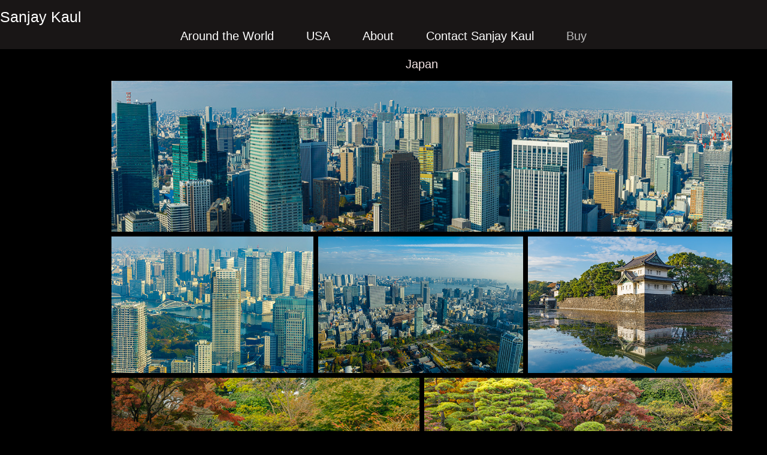

--- FILE ---
content_type: text/html; charset=utf-8
request_url: https://skaulphotography.com/japan
body_size: 6112
content:
<!DOCTYPE HTML>
<html lang="en-US">
<head>
  <meta charset="UTF-8" />
  <meta name="viewport" content="width=device-width, initial-scale=1" />
      <meta name="description"  content="After an early exit from the corporate world, my photography skills developed organically during my retirement years from professional life. As I travelled extensively across the globe and within the 50 states, I admired the rich beauty of the landscape that surrounded me. Capturing this beauty with the lens of my camera brings me tremendous joy which I would like to share with you in the hope that it brings you as much joy, love, and respect for our beautiful planet." />
      <meta name="twitter:card"  content="summary_large_image" />
      <meta name="twitter:site"  content="@AdobePortfolio" />
      <meta  property="og:title" content="Sanjay Kaul - Japan" />
      <meta  property="og:description" content="After an early exit from the corporate world, my photography skills developed organically during my retirement years from professional life. As I travelled extensively across the globe and within the 50 states, I admired the rich beauty of the landscape that surrounded me. Capturing this beauty with the lens of my camera brings me tremendous joy which I would like to share with you in the hope that it brings you as much joy, love, and respect for our beautiful planet." />
      <meta  property="og:image" content="https://cdn.myportfolio.com/e6680577-d4f1-4202-8dbb-17de674da2dc/a161bda2-31a6-4f0d-8e8f-a1582cef0632_rwc_88x0x1023x800x1023.jpg?h=2e1260454308a888b9c8ece8786f6d0f" />
      <link rel="icon" href="[data-uri]"  />
      <link rel="stylesheet" href="/dist/css/main.css" type="text/css" />
      <link rel="stylesheet" href="https://cdn.myportfolio.com/e6680577-d4f1-4202-8dbb-17de674da2dc/1ae919d2035d35e5809fd8f5b9027c6c1742241392.css?h=7036bf3f0c7df27590db09c069096584" type="text/css" />
    <link rel="canonical" href="https://skaulphotography.com/japan" />
      <title>Sanjay Kaul - Japan</title>
    <script type="text/javascript" src="//use.typekit.net/ik/[base64].js?cb=35f77bfb8b50944859ea3d3804e7194e7a3173fb" async onload="
    try {
      window.Typekit.load();
    } catch (e) {
      console.warn('Typekit not loaded.');
    }
    "></script>
</head>
  <body class="transition-enabled">  <div class='page-background-video page-background-video-with-panel'>
  </div>
  <div class="js-responsive-nav">
    <div class="responsive-nav">
      <div class="close-responsive-click-area js-close-responsive-nav">
        <div class="close-responsive-button"></div>
      </div>
          <nav data-hover-hint="nav">
            <div class="pages">
                  <div class="gallery-title"><a href="/copy-of-portfolio" >Around the World</a></div>
                  <div class="gallery-title"><a href="/work" >USA</a></div>
      <div class="page-title">
        <a href="/about-1" >About</a>
      </div>
      <div class="page-title">
        <a href="/contact" >Contact Sanjay Kaul</a>
      </div>
      <div class="link-title">
        <a href="https://fineartamerica.com/profiles/sanjay-kaul" target="_blank">Buy</a>
      </div>
            </div>
          </nav>
    </div>
  </div>
  <div class="site-wrap cfix js-site-wrap">
      <header class="site-header" data-context="theme.topcontainer" data-hover-hint="header">
          <div class="logo-wrap" data-hover-hint="logo">
                <div class="logo e2e-site-logo-text logo-text  ">
    <span class="preserve-whitespace">Sanjay Kaul</span>
</div>
          </div>
  <div class="hamburger-click-area js-hamburger">
    <div class="hamburger">
      <i></i>
      <i></i>
      <i></i>
    </div>
  </div>
            <nav data-hover-hint="nav">
              <div class="pages">
                  <div class="gallery-title"><a href="/copy-of-portfolio" >Around the World</a></div>
                  <div class="gallery-title"><a href="/work" >USA</a></div>
      <div class="page-title">
        <a href="/about-1" >About</a>
      </div>
      <div class="page-title">
        <a href="/contact" >Contact Sanjay Kaul</a>
      </div>
      <div class="link-title">
        <a href="https://fineartamerica.com/profiles/sanjay-kaul" target="_blank">Buy</a>
      </div>
              </div>
            </nav>
      </header>
    <div class="site-container">
      <div class="site-content e2e-site-content">
        <main>
  <div class="page-container" data-context="page.page.container" data-hover-hint="pageContainer">
    <section class="page standard-modules">
        <header class="page-header content" data-context="pages" data-identity="id:p63d9b95361728270ceab6649e5a86ab7abfc67ff6c0c46d7fe8bf">
            <h1 class="title preserve-whitespace">Japan</h1>
        </header>
      <div class="page-content js-page-content" data-context="pages" data-identity="id:p63d9b95361728270ceab6649e5a86ab7abfc67ff6c0c46d7fe8bf">
        <div id="project-canvas" class="js-project-modules modules content">
          <div id="project-modules">
              
              
              
              
              
              
              
              <div class="project-module module media_collection project-module-media_collection" data-id="m63d9b96c6bd0102a1d189ea34754c7b15c887ac4acba5dcbcf11d"  style="padding-top: px;
padding-bottom: px;
">
  <div class="grid--main js-grid-main" data-grid-max-images="
  ">
    <div class="grid__item-container js-grid-item-container" data-flex-grow="1068.4931506849" style="width:1068.4931506849px; flex-grow:1068.4931506849;" data-width="1200" data-height="291">
      <script type="text/html" class="js-lightbox-slide-content">
        <div class="grid__image-wrapper">
          <img src="https://cdn.myportfolio.com/e6680577-d4f1-4202-8dbb-17de674da2dc/5c7741c9-b659-4942-93a5-0c42836e24d0_rw_1200.jpg?h=06222ee6b6732b2bd21611988704b4c5" srcset="https://cdn.myportfolio.com/e6680577-d4f1-4202-8dbb-17de674da2dc/5c7741c9-b659-4942-93a5-0c42836e24d0_rw_600.jpg?h=6f70a0d101815c845d981ceabfd543a1 600w,https://cdn.myportfolio.com/e6680577-d4f1-4202-8dbb-17de674da2dc/5c7741c9-b659-4942-93a5-0c42836e24d0_rw_1200.jpg?h=06222ee6b6732b2bd21611988704b4c5 1200w," alt="Tokyo Skyline" sizes="(max-width: 1200px) 100vw, 1200px">
            <div class="grid__image-caption-lightbox">
              <h6 class="grid__caption-text">Tokyo Skyline</h6>
            </div>
        <div>
      </script>
      <img
        class="grid__item-image js-grid__item-image grid__item-image-lazy js-lazy"
        src="[data-uri]"
        alt="Tokyo Skyline"
        data-src="https://cdn.myportfolio.com/e6680577-d4f1-4202-8dbb-17de674da2dc/5c7741c9-b659-4942-93a5-0c42836e24d0_rw_1200.jpg?h=06222ee6b6732b2bd21611988704b4c5"
        data-srcset="https://cdn.myportfolio.com/e6680577-d4f1-4202-8dbb-17de674da2dc/5c7741c9-b659-4942-93a5-0c42836e24d0_rw_600.jpg?h=6f70a0d101815c845d981ceabfd543a1 600w,https://cdn.myportfolio.com/e6680577-d4f1-4202-8dbb-17de674da2dc/5c7741c9-b659-4942-93a5-0c42836e24d0_rw_1200.jpg?h=06222ee6b6732b2bd21611988704b4c5 1200w,"
      >
        <div class="grid__image-caption">
          <h6 class="grid__caption-text">Tokyo Skyline</h6>
        </div>
      <span class="grid__item-filler" style="padding-bottom:24.333333333333%;"></span>
    </div>
    <div class="grid__item-container js-grid-item-container" data-flex-grow="385.125" style="width:385.125px; flex-grow:385.125;" data-width="1185" data-height="800">
      <script type="text/html" class="js-lightbox-slide-content">
        <div class="grid__image-wrapper">
          <img src="https://cdn.myportfolio.com/e6680577-d4f1-4202-8dbb-17de674da2dc/153e6be9-3a7e-48d8-9acb-b1b716d5447a_rw_1200.jpg?h=49c70711feefab2c72516053425b9c59" srcset="https://cdn.myportfolio.com/e6680577-d4f1-4202-8dbb-17de674da2dc/153e6be9-3a7e-48d8-9acb-b1b716d5447a_rw_600.jpg?h=31da88e00f3688f11f136e3b5b017da7 600w,https://cdn.myportfolio.com/e6680577-d4f1-4202-8dbb-17de674da2dc/153e6be9-3a7e-48d8-9acb-b1b716d5447a_rw_1200.jpg?h=49c70711feefab2c72516053425b9c59 1185w," alt="Tokyo Skyline with Eitai Bridge" sizes="(max-width: 1185px) 100vw, 1185px">
            <div class="grid__image-caption-lightbox">
              <h6 class="grid__caption-text">Tokyo Skyline with Eitai Bridge</h6>
            </div>
        <div>
      </script>
      <img
        class="grid__item-image js-grid__item-image grid__item-image-lazy js-lazy"
        src="[data-uri]"
        alt="Tokyo Skyline with Eitai Bridge"
        data-src="https://cdn.myportfolio.com/e6680577-d4f1-4202-8dbb-17de674da2dc/153e6be9-3a7e-48d8-9acb-b1b716d5447a_rw_1200.jpg?h=49c70711feefab2c72516053425b9c59"
        data-srcset="https://cdn.myportfolio.com/e6680577-d4f1-4202-8dbb-17de674da2dc/153e6be9-3a7e-48d8-9acb-b1b716d5447a_rw_600.jpg?h=31da88e00f3688f11f136e3b5b017da7 600w,https://cdn.myportfolio.com/e6680577-d4f1-4202-8dbb-17de674da2dc/153e6be9-3a7e-48d8-9acb-b1b716d5447a_rw_1200.jpg?h=49c70711feefab2c72516053425b9c59 1185w,"
      >
        <div class="grid__image-caption">
          <h6 class="grid__caption-text">Tokyo Skyline with Eitai Bridge</h6>
        </div>
      <span class="grid__item-filler" style="padding-bottom:67.510548523207%;"></span>
    </div>
    <div class="grid__item-container js-grid-item-container" data-flex-grow="390" style="width:390px; flex-grow:390;" data-width="1200" data-height="800">
      <script type="text/html" class="js-lightbox-slide-content">
        <div class="grid__image-wrapper">
          <img src="https://cdn.myportfolio.com/e6680577-d4f1-4202-8dbb-17de674da2dc/8ecb6806-9427-4c21-a2fb-0e6a5bf2d67c_rw_1200.jpg?h=2cf48373365b7c00936652c3fef49caf" srcset="https://cdn.myportfolio.com/e6680577-d4f1-4202-8dbb-17de674da2dc/8ecb6806-9427-4c21-a2fb-0e6a5bf2d67c_rw_600.jpg?h=8b9be1752040460bcd345f6877b7f102 600w,https://cdn.myportfolio.com/e6680577-d4f1-4202-8dbb-17de674da2dc/8ecb6806-9427-4c21-a2fb-0e6a5bf2d67c_rw_1200.jpg?h=2cf48373365b7c00936652c3fef49caf 1200w," alt="Tokyo Skyline with Rainbow Bridge" sizes="(max-width: 1200px) 100vw, 1200px">
            <div class="grid__image-caption-lightbox">
              <h6 class="grid__caption-text">Tokyo Skyline with Rainbow Bridge</h6>
            </div>
        <div>
      </script>
      <img
        class="grid__item-image js-grid__item-image grid__item-image-lazy js-lazy"
        src="[data-uri]"
        alt="Tokyo Skyline with Rainbow Bridge"
        data-src="https://cdn.myportfolio.com/e6680577-d4f1-4202-8dbb-17de674da2dc/8ecb6806-9427-4c21-a2fb-0e6a5bf2d67c_rw_1200.jpg?h=2cf48373365b7c00936652c3fef49caf"
        data-srcset="https://cdn.myportfolio.com/e6680577-d4f1-4202-8dbb-17de674da2dc/8ecb6806-9427-4c21-a2fb-0e6a5bf2d67c_rw_600.jpg?h=8b9be1752040460bcd345f6877b7f102 600w,https://cdn.myportfolio.com/e6680577-d4f1-4202-8dbb-17de674da2dc/8ecb6806-9427-4c21-a2fb-0e6a5bf2d67c_rw_1200.jpg?h=2cf48373365b7c00936652c3fef49caf 1200w,"
      >
        <div class="grid__image-caption">
          <h6 class="grid__caption-text">Tokyo Skyline with Rainbow Bridge</h6>
        </div>
      <span class="grid__item-filler" style="padding-bottom:66.666666666667%;"></span>
    </div>
    <div class="grid__item-container js-grid-item-container" data-flex-grow="390" style="width:390px; flex-grow:390;" data-width="1200" data-height="800">
      <script type="text/html" class="js-lightbox-slide-content">
        <div class="grid__image-wrapper">
          <img src="https://cdn.myportfolio.com/e6680577-d4f1-4202-8dbb-17de674da2dc/8e01fd74-5d3c-4830-8c87-e3da797debe6_rw_1200.jpg?h=935a6b45ed466f37de5b1aad18c613cb" srcset="https://cdn.myportfolio.com/e6680577-d4f1-4202-8dbb-17de674da2dc/8e01fd74-5d3c-4830-8c87-e3da797debe6_rw_600.jpg?h=e80105f98a5ee6604a7711fbca3552d9 600w,https://cdn.myportfolio.com/e6680577-d4f1-4202-8dbb-17de674da2dc/8e01fd74-5d3c-4830-8c87-e3da797debe6_rw_1200.jpg?h=935a6b45ed466f37de5b1aad18c613cb 1200w," alt="Tokyo Imperial Palace Grounds" sizes="(max-width: 1200px) 100vw, 1200px">
            <div class="grid__image-caption-lightbox">
              <h6 class="grid__caption-text">Tokyo Imperial Palace Grounds</h6>
            </div>
        <div>
      </script>
      <img
        class="grid__item-image js-grid__item-image grid__item-image-lazy js-lazy"
        src="[data-uri]"
        alt="Tokyo Imperial Palace Grounds"
        data-src="https://cdn.myportfolio.com/e6680577-d4f1-4202-8dbb-17de674da2dc/8e01fd74-5d3c-4830-8c87-e3da797debe6_rw_1200.jpg?h=935a6b45ed466f37de5b1aad18c613cb"
        data-srcset="https://cdn.myportfolio.com/e6680577-d4f1-4202-8dbb-17de674da2dc/8e01fd74-5d3c-4830-8c87-e3da797debe6_rw_600.jpg?h=e80105f98a5ee6604a7711fbca3552d9 600w,https://cdn.myportfolio.com/e6680577-d4f1-4202-8dbb-17de674da2dc/8e01fd74-5d3c-4830-8c87-e3da797debe6_rw_1200.jpg?h=935a6b45ed466f37de5b1aad18c613cb 1200w,"
      >
        <div class="grid__image-caption">
          <h6 class="grid__caption-text">Tokyo Imperial Palace Grounds</h6>
        </div>
      <span class="grid__item-filler" style="padding-bottom:66.666666666667%;"></span>
    </div>
    <div class="grid__item-container js-grid-item-container" data-flex-grow="390" style="width:390px; flex-grow:390;" data-width="1200" data-height="800">
      <script type="text/html" class="js-lightbox-slide-content">
        <div class="grid__image-wrapper">
          <img src="https://cdn.myportfolio.com/e6680577-d4f1-4202-8dbb-17de674da2dc/08d4b492-44ed-4034-9a64-966b024dafaf_rw_1200.jpg?h=81758fc2f77ce3126916e1ff213fb978" srcset="https://cdn.myportfolio.com/e6680577-d4f1-4202-8dbb-17de674da2dc/08d4b492-44ed-4034-9a64-966b024dafaf_rw_600.jpg?h=7c7ccb4e5047c069a9938bbbe960bd99 600w,https://cdn.myportfolio.com/e6680577-d4f1-4202-8dbb-17de674da2dc/08d4b492-44ed-4034-9a64-966b024dafaf_rw_1200.jpg?h=81758fc2f77ce3126916e1ff213fb978 1200w," alt="Zen Garden Tokyo" sizes="(max-width: 1200px) 100vw, 1200px">
            <div class="grid__image-caption-lightbox">
              <h6 class="grid__caption-text">Zen Garden Tokyo</h6>
            </div>
        <div>
      </script>
      <img
        class="grid__item-image js-grid__item-image grid__item-image-lazy js-lazy"
        src="[data-uri]"
        alt="Zen Garden Tokyo"
        data-src="https://cdn.myportfolio.com/e6680577-d4f1-4202-8dbb-17de674da2dc/08d4b492-44ed-4034-9a64-966b024dafaf_rw_1200.jpg?h=81758fc2f77ce3126916e1ff213fb978"
        data-srcset="https://cdn.myportfolio.com/e6680577-d4f1-4202-8dbb-17de674da2dc/08d4b492-44ed-4034-9a64-966b024dafaf_rw_600.jpg?h=7c7ccb4e5047c069a9938bbbe960bd99 600w,https://cdn.myportfolio.com/e6680577-d4f1-4202-8dbb-17de674da2dc/08d4b492-44ed-4034-9a64-966b024dafaf_rw_1200.jpg?h=81758fc2f77ce3126916e1ff213fb978 1200w,"
      >
        <div class="grid__image-caption">
          <h6 class="grid__caption-text">Zen Garden Tokyo</h6>
        </div>
      <span class="grid__item-filler" style="padding-bottom:66.666666666667%;"></span>
    </div>
    <div class="grid__item-container js-grid-item-container" data-flex-grow="390" style="width:390px; flex-grow:390;" data-width="1200" data-height="800">
      <script type="text/html" class="js-lightbox-slide-content">
        <div class="grid__image-wrapper">
          <img src="https://cdn.myportfolio.com/e6680577-d4f1-4202-8dbb-17de674da2dc/6aa379b3-cd50-4289-93f8-729f95de84eb_rw_1200.jpg?h=848d14eda5c0b560b65e4336998b2453" srcset="https://cdn.myportfolio.com/e6680577-d4f1-4202-8dbb-17de674da2dc/6aa379b3-cd50-4289-93f8-729f95de84eb_rw_600.jpg?h=6629cd38185ea2caa78539a3b4a71d45 600w,https://cdn.myportfolio.com/e6680577-d4f1-4202-8dbb-17de674da2dc/6aa379b3-cd50-4289-93f8-729f95de84eb_rw_1200.jpg?h=848d14eda5c0b560b65e4336998b2453 1200w," alt="Fall in Zen Garden" sizes="(max-width: 1200px) 100vw, 1200px">
            <div class="grid__image-caption-lightbox">
              <h6 class="grid__caption-text">Fall in Zen Garden</h6>
            </div>
        <div>
      </script>
      <img
        class="grid__item-image js-grid__item-image grid__item-image-lazy js-lazy"
        src="[data-uri]"
        alt="Fall in Zen Garden"
        data-src="https://cdn.myportfolio.com/e6680577-d4f1-4202-8dbb-17de674da2dc/6aa379b3-cd50-4289-93f8-729f95de84eb_rw_1200.jpg?h=848d14eda5c0b560b65e4336998b2453"
        data-srcset="https://cdn.myportfolio.com/e6680577-d4f1-4202-8dbb-17de674da2dc/6aa379b3-cd50-4289-93f8-729f95de84eb_rw_600.jpg?h=6629cd38185ea2caa78539a3b4a71d45 600w,https://cdn.myportfolio.com/e6680577-d4f1-4202-8dbb-17de674da2dc/6aa379b3-cd50-4289-93f8-729f95de84eb_rw_1200.jpg?h=848d14eda5c0b560b65e4336998b2453 1200w,"
      >
        <div class="grid__image-caption">
          <h6 class="grid__caption-text">Fall in Zen Garden</h6>
        </div>
      <span class="grid__item-filler" style="padding-bottom:66.666666666667%;"></span>
    </div>
    <div class="grid__item-container js-grid-item-container" data-flex-grow="453.48837209302" style="width:453.48837209302px; flex-grow:453.48837209302;" data-width="1200" data-height="688">
      <script type="text/html" class="js-lightbox-slide-content">
        <div class="grid__image-wrapper">
          <img src="https://cdn.myportfolio.com/e6680577-d4f1-4202-8dbb-17de674da2dc/a9a03b8f-cb55-464b-a25c-34ef39bc953f_rw_1200.jpg?h=0fa6724a64ce4d6cc1498d92cccd4875" srcset="https://cdn.myportfolio.com/e6680577-d4f1-4202-8dbb-17de674da2dc/a9a03b8f-cb55-464b-a25c-34ef39bc953f_rw_600.jpg?h=8b0cdae60ba950dcb583c878b19624fc 600w,https://cdn.myportfolio.com/e6680577-d4f1-4202-8dbb-17de674da2dc/a9a03b8f-cb55-464b-a25c-34ef39bc953f_rw_1200.jpg?h=0fa6724a64ce4d6cc1498d92cccd4875 1200w," alt="Tokyo By Night" sizes="(max-width: 1200px) 100vw, 1200px">
            <div class="grid__image-caption-lightbox">
              <h6 class="grid__caption-text">Tokyo By Night</h6>
            </div>
        <div>
      </script>
      <img
        class="grid__item-image js-grid__item-image grid__item-image-lazy js-lazy"
        src="[data-uri]"
        alt="Tokyo By Night"
        data-src="https://cdn.myportfolio.com/e6680577-d4f1-4202-8dbb-17de674da2dc/a9a03b8f-cb55-464b-a25c-34ef39bc953f_rw_1200.jpg?h=0fa6724a64ce4d6cc1498d92cccd4875"
        data-srcset="https://cdn.myportfolio.com/e6680577-d4f1-4202-8dbb-17de674da2dc/a9a03b8f-cb55-464b-a25c-34ef39bc953f_rw_600.jpg?h=8b0cdae60ba950dcb583c878b19624fc 600w,https://cdn.myportfolio.com/e6680577-d4f1-4202-8dbb-17de674da2dc/a9a03b8f-cb55-464b-a25c-34ef39bc953f_rw_1200.jpg?h=0fa6724a64ce4d6cc1498d92cccd4875 1200w,"
      >
        <div class="grid__image-caption">
          <h6 class="grid__caption-text">Tokyo By Night</h6>
        </div>
      <span class="grid__item-filler" style="padding-bottom:57.333333333333%;"></span>
    </div>
    <div class="grid__item-container js-grid-item-container" data-flex-grow="684.21052631579" style="width:684.21052631579px; flex-grow:684.21052631579;" data-width="1200" data-height="455">
      <script type="text/html" class="js-lightbox-slide-content">
        <div class="grid__image-wrapper">
          <img src="https://cdn.myportfolio.com/e6680577-d4f1-4202-8dbb-17de674da2dc/13a08a0e-8283-4da6-b985-aa8c496b2a14_rw_1200.jpg?h=25b182e5499b3befffccc6daf5661034" srcset="https://cdn.myportfolio.com/e6680577-d4f1-4202-8dbb-17de674da2dc/13a08a0e-8283-4da6-b985-aa8c496b2a14_rw_600.jpg?h=6823519d952c719d669c3a7464d81d80 600w,https://cdn.myportfolio.com/e6680577-d4f1-4202-8dbb-17de674da2dc/13a08a0e-8283-4da6-b985-aa8c496b2a14_rw_1200.jpg?h=25b182e5499b3befffccc6daf5661034 1200w," alt="Deserted Boat" sizes="(max-width: 1200px) 100vw, 1200px">
            <div class="grid__image-caption-lightbox">
              <h6 class="grid__caption-text">Deserted Boat</h6>
            </div>
        <div>
      </script>
      <img
        class="grid__item-image js-grid__item-image grid__item-image-lazy js-lazy"
        src="[data-uri]"
        alt="Deserted Boat"
        data-src="https://cdn.myportfolio.com/e6680577-d4f1-4202-8dbb-17de674da2dc/13a08a0e-8283-4da6-b985-aa8c496b2a14_rw_1200.jpg?h=25b182e5499b3befffccc6daf5661034"
        data-srcset="https://cdn.myportfolio.com/e6680577-d4f1-4202-8dbb-17de674da2dc/13a08a0e-8283-4da6-b985-aa8c496b2a14_rw_600.jpg?h=6823519d952c719d669c3a7464d81d80 600w,https://cdn.myportfolio.com/e6680577-d4f1-4202-8dbb-17de674da2dc/13a08a0e-8283-4da6-b985-aa8c496b2a14_rw_1200.jpg?h=25b182e5499b3befffccc6daf5661034 1200w,"
      >
        <div class="grid__image-caption">
          <h6 class="grid__caption-text">Deserted Boat</h6>
        </div>
      <span class="grid__item-filler" style="padding-bottom:38%;"></span>
    </div>
    <div class="grid__item-container js-grid-item-container" data-flex-grow="390" style="width:390px; flex-grow:390;" data-width="1200" data-height="800">
      <script type="text/html" class="js-lightbox-slide-content">
        <div class="grid__image-wrapper">
          <img src="https://cdn.myportfolio.com/e6680577-d4f1-4202-8dbb-17de674da2dc/94b2f384-aa39-4f50-84c8-2fe22ce7a80d_rw_1200.jpg?h=899c2a947ac8b522a7bc5de365c08462" srcset="https://cdn.myportfolio.com/e6680577-d4f1-4202-8dbb-17de674da2dc/94b2f384-aa39-4f50-84c8-2fe22ce7a80d_rw_600.jpg?h=608c6ce10ffd7d84df5642d075a90fe5 600w,https://cdn.myportfolio.com/e6680577-d4f1-4202-8dbb-17de674da2dc/94b2f384-aa39-4f50-84c8-2fe22ce7a80d_rw_1200.jpg?h=899c2a947ac8b522a7bc5de365c08462 1200w," alt="Off Season" sizes="(max-width: 1200px) 100vw, 1200px">
            <div class="grid__image-caption-lightbox">
              <h6 class="grid__caption-text">Off Season</h6>
            </div>
        <div>
      </script>
      <img
        class="grid__item-image js-grid__item-image grid__item-image-lazy js-lazy"
        src="[data-uri]"
        alt="Off Season"
        data-src="https://cdn.myportfolio.com/e6680577-d4f1-4202-8dbb-17de674da2dc/94b2f384-aa39-4f50-84c8-2fe22ce7a80d_rw_1200.jpg?h=899c2a947ac8b522a7bc5de365c08462"
        data-srcset="https://cdn.myportfolio.com/e6680577-d4f1-4202-8dbb-17de674da2dc/94b2f384-aa39-4f50-84c8-2fe22ce7a80d_rw_600.jpg?h=608c6ce10ffd7d84df5642d075a90fe5 600w,https://cdn.myportfolio.com/e6680577-d4f1-4202-8dbb-17de674da2dc/94b2f384-aa39-4f50-84c8-2fe22ce7a80d_rw_1200.jpg?h=899c2a947ac8b522a7bc5de365c08462 1200w,"
      >
        <div class="grid__image-caption">
          <h6 class="grid__caption-text">Off Season</h6>
        </div>
      <span class="grid__item-filler" style="padding-bottom:66.666666666667%;"></span>
    </div>
    <div class="grid__item-container js-grid-item-container" data-flex-grow="390" style="width:390px; flex-grow:390;" data-width="1200" data-height="800">
      <script type="text/html" class="js-lightbox-slide-content">
        <div class="grid__image-wrapper">
          <img src="https://cdn.myportfolio.com/e6680577-d4f1-4202-8dbb-17de674da2dc/be567954-4c55-4c4b-8f18-e8125f6894f8_rw_1200.jpg?h=0c983329eb3a9a7d6af4db4ded91747b" srcset="https://cdn.myportfolio.com/e6680577-d4f1-4202-8dbb-17de674da2dc/be567954-4c55-4c4b-8f18-e8125f6894f8_rw_600.jpg?h=8c2938880885d6ffea98d10410746823 600w,https://cdn.myportfolio.com/e6680577-d4f1-4202-8dbb-17de674da2dc/be567954-4c55-4c4b-8f18-e8125f6894f8_rw_1200.jpg?h=0c983329eb3a9a7d6af4db4ded91747b 1200w," alt="Rock Garden" sizes="(max-width: 1200px) 100vw, 1200px">
            <div class="grid__image-caption-lightbox">
              <h6 class="grid__caption-text">Rock Garden</h6>
            </div>
        <div>
      </script>
      <img
        class="grid__item-image js-grid__item-image grid__item-image-lazy js-lazy"
        src="[data-uri]"
        alt="Rock Garden"
        data-src="https://cdn.myportfolio.com/e6680577-d4f1-4202-8dbb-17de674da2dc/be567954-4c55-4c4b-8f18-e8125f6894f8_rw_1200.jpg?h=0c983329eb3a9a7d6af4db4ded91747b"
        data-srcset="https://cdn.myportfolio.com/e6680577-d4f1-4202-8dbb-17de674da2dc/be567954-4c55-4c4b-8f18-e8125f6894f8_rw_600.jpg?h=8c2938880885d6ffea98d10410746823 600w,https://cdn.myportfolio.com/e6680577-d4f1-4202-8dbb-17de674da2dc/be567954-4c55-4c4b-8f18-e8125f6894f8_rw_1200.jpg?h=0c983329eb3a9a7d6af4db4ded91747b 1200w,"
      >
        <div class="grid__image-caption">
          <h6 class="grid__caption-text">Rock Garden</h6>
        </div>
      <span class="grid__item-filler" style="padding-bottom:66.666666666667%;"></span>
    </div>
    <div class="grid__item-container js-grid-item-container" data-flex-grow="390" style="width:390px; flex-grow:390;" data-width="1200" data-height="800">
      <script type="text/html" class="js-lightbox-slide-content">
        <div class="grid__image-wrapper">
          <img src="https://cdn.myportfolio.com/e6680577-d4f1-4202-8dbb-17de674da2dc/5d2f4a2b-59a9-4866-85d6-3597f0b0b4ac_rw_1200.jpg?h=9d1e4356dc16486f330a14b45181725f" srcset="https://cdn.myportfolio.com/e6680577-d4f1-4202-8dbb-17de674da2dc/5d2f4a2b-59a9-4866-85d6-3597f0b0b4ac_rw_600.jpg?h=e2c91a18242b0f0cb0ae3f954cab9b5a 600w,https://cdn.myportfolio.com/e6680577-d4f1-4202-8dbb-17de674da2dc/5d2f4a2b-59a9-4866-85d6-3597f0b0b4ac_rw_1200.jpg?h=9d1e4356dc16486f330a14b45181725f 1200w," alt="Kyoto" sizes="(max-width: 1200px) 100vw, 1200px">
            <div class="grid__image-caption-lightbox">
              <h6 class="grid__caption-text">Kyoto</h6>
            </div>
        <div>
      </script>
      <img
        class="grid__item-image js-grid__item-image grid__item-image-lazy js-lazy"
        src="[data-uri]"
        alt="Kyoto"
        data-src="https://cdn.myportfolio.com/e6680577-d4f1-4202-8dbb-17de674da2dc/5d2f4a2b-59a9-4866-85d6-3597f0b0b4ac_rw_1200.jpg?h=9d1e4356dc16486f330a14b45181725f"
        data-srcset="https://cdn.myportfolio.com/e6680577-d4f1-4202-8dbb-17de674da2dc/5d2f4a2b-59a9-4866-85d6-3597f0b0b4ac_rw_600.jpg?h=e2c91a18242b0f0cb0ae3f954cab9b5a 600w,https://cdn.myportfolio.com/e6680577-d4f1-4202-8dbb-17de674da2dc/5d2f4a2b-59a9-4866-85d6-3597f0b0b4ac_rw_1200.jpg?h=9d1e4356dc16486f330a14b45181725f 1200w,"
      >
        <div class="grid__image-caption">
          <h6 class="grid__caption-text">Kyoto</h6>
        </div>
      <span class="grid__item-filler" style="padding-bottom:66.666666666667%;"></span>
    </div>
    <div class="grid__item-container js-grid-item-container" data-flex-grow="391.46800501882" style="width:391.46800501882px; flex-grow:391.46800501882;" data-width="1200" data-height="797">
      <script type="text/html" class="js-lightbox-slide-content">
        <div class="grid__image-wrapper">
          <img src="https://cdn.myportfolio.com/e6680577-d4f1-4202-8dbb-17de674da2dc/ab24ff57-2a0e-4c4e-bc81-b687c47184e0_rw_1200.jpg?h=d43ca233741382fe47066472d4a6bb20" srcset="https://cdn.myportfolio.com/e6680577-d4f1-4202-8dbb-17de674da2dc/ab24ff57-2a0e-4c4e-bc81-b687c47184e0_rw_600.jpg?h=6a1f610319e23d99149ae56a5f10d840 600w,https://cdn.myportfolio.com/e6680577-d4f1-4202-8dbb-17de674da2dc/ab24ff57-2a0e-4c4e-bc81-b687c47184e0_rw_1200.jpg?h=d43ca233741382fe47066472d4a6bb20 1200w," alt="Gion District Kyoto" sizes="(max-width: 1200px) 100vw, 1200px">
            <div class="grid__image-caption-lightbox">
              <h6 class="grid__caption-text">Gion District Kyoto</h6>
            </div>
        <div>
      </script>
      <img
        class="grid__item-image js-grid__item-image grid__item-image-lazy js-lazy"
        src="[data-uri]"
        alt="Gion District Kyoto"
        data-src="https://cdn.myportfolio.com/e6680577-d4f1-4202-8dbb-17de674da2dc/ab24ff57-2a0e-4c4e-bc81-b687c47184e0_rw_1200.jpg?h=d43ca233741382fe47066472d4a6bb20"
        data-srcset="https://cdn.myportfolio.com/e6680577-d4f1-4202-8dbb-17de674da2dc/ab24ff57-2a0e-4c4e-bc81-b687c47184e0_rw_600.jpg?h=6a1f610319e23d99149ae56a5f10d840 600w,https://cdn.myportfolio.com/e6680577-d4f1-4202-8dbb-17de674da2dc/ab24ff57-2a0e-4c4e-bc81-b687c47184e0_rw_1200.jpg?h=d43ca233741382fe47066472d4a6bb20 1200w,"
      >
        <div class="grid__image-caption">
          <h6 class="grid__caption-text">Gion District Kyoto</h6>
        </div>
      <span class="grid__item-filler" style="padding-bottom:66.416666666667%;"></span>
    </div>
    <div class="grid__item-container js-grid-item-container" data-flex-grow="390" style="width:390px; flex-grow:390;" data-width="1200" data-height="800">
      <script type="text/html" class="js-lightbox-slide-content">
        <div class="grid__image-wrapper">
          <img src="https://cdn.myportfolio.com/e6680577-d4f1-4202-8dbb-17de674da2dc/4fd58d5c-0b68-49fe-ad1f-a65c56638dff_rw_1200.jpg?h=1d0b1d0f8fb0eda8b3500273cea818ed" srcset="https://cdn.myportfolio.com/e6680577-d4f1-4202-8dbb-17de674da2dc/4fd58d5c-0b68-49fe-ad1f-a65c56638dff_rw_600.jpg?h=6f876a1c77360fa2ae3300a605c29154 600w,https://cdn.myportfolio.com/e6680577-d4f1-4202-8dbb-17de674da2dc/4fd58d5c-0b68-49fe-ad1f-a65c56638dff_rw_1200.jpg?h=1d0b1d0f8fb0eda8b3500273cea818ed 1200w," alt="Arashiyama" sizes="(max-width: 1200px) 100vw, 1200px">
            <div class="grid__image-caption-lightbox">
              <h6 class="grid__caption-text">Arashiyama</h6>
            </div>
        <div>
      </script>
      <img
        class="grid__item-image js-grid__item-image grid__item-image-lazy js-lazy"
        src="[data-uri]"
        alt="Arashiyama"
        data-src="https://cdn.myportfolio.com/e6680577-d4f1-4202-8dbb-17de674da2dc/4fd58d5c-0b68-49fe-ad1f-a65c56638dff_rw_1200.jpg?h=1d0b1d0f8fb0eda8b3500273cea818ed"
        data-srcset="https://cdn.myportfolio.com/e6680577-d4f1-4202-8dbb-17de674da2dc/4fd58d5c-0b68-49fe-ad1f-a65c56638dff_rw_600.jpg?h=6f876a1c77360fa2ae3300a605c29154 600w,https://cdn.myportfolio.com/e6680577-d4f1-4202-8dbb-17de674da2dc/4fd58d5c-0b68-49fe-ad1f-a65c56638dff_rw_1200.jpg?h=1d0b1d0f8fb0eda8b3500273cea818ed 1200w,"
      >
        <div class="grid__image-caption">
          <h6 class="grid__caption-text">Arashiyama</h6>
        </div>
      <span class="grid__item-filler" style="padding-bottom:66.666666666667%;"></span>
    </div>
    <div class="grid__item-container js-grid-item-container" data-flex-grow="390" style="width:390px; flex-grow:390;" data-width="1200" data-height="800">
      <script type="text/html" class="js-lightbox-slide-content">
        <div class="grid__image-wrapper">
          <img src="https://cdn.myportfolio.com/e6680577-d4f1-4202-8dbb-17de674da2dc/bfc0a741-1479-4e52-b696-151b625a1a68_rw_1200.jpg?h=895f057a509189855b8313a5f8a84b91" srcset="https://cdn.myportfolio.com/e6680577-d4f1-4202-8dbb-17de674da2dc/bfc0a741-1479-4e52-b696-151b625a1a68_rw_600.jpg?h=2e773aa6b377334e7bd6d47143446a43 600w,https://cdn.myportfolio.com/e6680577-d4f1-4202-8dbb-17de674da2dc/bfc0a741-1479-4e52-b696-151b625a1a68_rw_1200.jpg?h=895f057a509189855b8313a5f8a84b91 1200w," alt="Katsura River" sizes="(max-width: 1200px) 100vw, 1200px">
            <div class="grid__image-caption-lightbox">
              <h6 class="grid__caption-text">Katsura River</h6>
            </div>
        <div>
      </script>
      <img
        class="grid__item-image js-grid__item-image grid__item-image-lazy js-lazy"
        src="[data-uri]"
        alt="Katsura River"
        data-src="https://cdn.myportfolio.com/e6680577-d4f1-4202-8dbb-17de674da2dc/bfc0a741-1479-4e52-b696-151b625a1a68_rw_1200.jpg?h=895f057a509189855b8313a5f8a84b91"
        data-srcset="https://cdn.myportfolio.com/e6680577-d4f1-4202-8dbb-17de674da2dc/bfc0a741-1479-4e52-b696-151b625a1a68_rw_600.jpg?h=2e773aa6b377334e7bd6d47143446a43 600w,https://cdn.myportfolio.com/e6680577-d4f1-4202-8dbb-17de674da2dc/bfc0a741-1479-4e52-b696-151b625a1a68_rw_1200.jpg?h=895f057a509189855b8313a5f8a84b91 1200w,"
      >
        <div class="grid__image-caption">
          <h6 class="grid__caption-text">Katsura River</h6>
        </div>
      <span class="grid__item-filler" style="padding-bottom:66.666666666667%;"></span>
    </div>
    <div class="grid__item-container js-grid-item-container" data-flex-grow="390" style="width:390px; flex-grow:390;" data-width="1200" data-height="800">
      <script type="text/html" class="js-lightbox-slide-content">
        <div class="grid__image-wrapper">
          <img src="https://cdn.myportfolio.com/e6680577-d4f1-4202-8dbb-17de674da2dc/b47b0ad1-a23e-412f-b31f-7799df535dac_rw_1200.jpg?h=0cec1cae9a9d83d84cc819b1311eb850" srcset="https://cdn.myportfolio.com/e6680577-d4f1-4202-8dbb-17de674da2dc/b47b0ad1-a23e-412f-b31f-7799df535dac_rw_600.jpg?h=d4b0e08a861108f51c609b9e5b6ad047 600w,https://cdn.myportfolio.com/e6680577-d4f1-4202-8dbb-17de674da2dc/b47b0ad1-a23e-412f-b31f-7799df535dac_rw_1200.jpg?h=0cec1cae9a9d83d84cc819b1311eb850 1200w," alt="Golden Pavilion" sizes="(max-width: 1200px) 100vw, 1200px">
            <div class="grid__image-caption-lightbox">
              <h6 class="grid__caption-text">Golden Pavilion</h6>
            </div>
        <div>
      </script>
      <img
        class="grid__item-image js-grid__item-image grid__item-image-lazy js-lazy"
        src="[data-uri]"
        alt="Golden Pavilion"
        data-src="https://cdn.myportfolio.com/e6680577-d4f1-4202-8dbb-17de674da2dc/b47b0ad1-a23e-412f-b31f-7799df535dac_rw_1200.jpg?h=0cec1cae9a9d83d84cc819b1311eb850"
        data-srcset="https://cdn.myportfolio.com/e6680577-d4f1-4202-8dbb-17de674da2dc/b47b0ad1-a23e-412f-b31f-7799df535dac_rw_600.jpg?h=d4b0e08a861108f51c609b9e5b6ad047 600w,https://cdn.myportfolio.com/e6680577-d4f1-4202-8dbb-17de674da2dc/b47b0ad1-a23e-412f-b31f-7799df535dac_rw_1200.jpg?h=0cec1cae9a9d83d84cc819b1311eb850 1200w,"
      >
        <div class="grid__image-caption">
          <h6 class="grid__caption-text">Golden Pavilion</h6>
        </div>
      <span class="grid__item-filler" style="padding-bottom:66.666666666667%;"></span>
    </div>
    <div class="grid__item-container js-grid-item-container" data-flex-grow="390" style="width:390px; flex-grow:390;" data-width="1200" data-height="800">
      <script type="text/html" class="js-lightbox-slide-content">
        <div class="grid__image-wrapper">
          <img src="https://cdn.myportfolio.com/e6680577-d4f1-4202-8dbb-17de674da2dc/7a9c9a78-e967-43d4-829c-a84c068b85bb_rw_1200.jpg?h=0fa29c8a6b1d782de1930fd4903f808e" srcset="https://cdn.myportfolio.com/e6680577-d4f1-4202-8dbb-17de674da2dc/7a9c9a78-e967-43d4-829c-a84c068b85bb_rw_600.jpg?h=4216c1fa98573c3beaf372327d046040 600w,https://cdn.myportfolio.com/e6680577-d4f1-4202-8dbb-17de674da2dc/7a9c9a78-e967-43d4-829c-a84c068b85bb_rw_1200.jpg?h=0fa29c8a6b1d782de1930fd4903f808e 1200w," alt="Golden Pavilion" sizes="(max-width: 1200px) 100vw, 1200px">
            <div class="grid__image-caption-lightbox">
              <h6 class="grid__caption-text">Golden Pavilion</h6>
            </div>
        <div>
      </script>
      <img
        class="grid__item-image js-grid__item-image grid__item-image-lazy js-lazy"
        src="[data-uri]"
        alt="Golden Pavilion"
        data-src="https://cdn.myportfolio.com/e6680577-d4f1-4202-8dbb-17de674da2dc/7a9c9a78-e967-43d4-829c-a84c068b85bb_rw_1200.jpg?h=0fa29c8a6b1d782de1930fd4903f808e"
        data-srcset="https://cdn.myportfolio.com/e6680577-d4f1-4202-8dbb-17de674da2dc/7a9c9a78-e967-43d4-829c-a84c068b85bb_rw_600.jpg?h=4216c1fa98573c3beaf372327d046040 600w,https://cdn.myportfolio.com/e6680577-d4f1-4202-8dbb-17de674da2dc/7a9c9a78-e967-43d4-829c-a84c068b85bb_rw_1200.jpg?h=0fa29c8a6b1d782de1930fd4903f808e 1200w,"
      >
        <div class="grid__image-caption">
          <h6 class="grid__caption-text">Golden Pavilion</h6>
        </div>
      <span class="grid__item-filler" style="padding-bottom:66.666666666667%;"></span>
    </div>
    <div class="grid__item-container js-grid-item-container" data-flex-grow="248.3" style="width:248.3px; flex-grow:248.3;" data-width="764" data-height="800">
      <script type="text/html" class="js-lightbox-slide-content">
        <div class="grid__image-wrapper">
          <img src="https://cdn.myportfolio.com/e6680577-d4f1-4202-8dbb-17de674da2dc/58145d50-b808-4727-a6f4-22a70848465f_rw_1200.jpg?h=d5a4c8601ab4e5014cc7d3b0bc858206" srcset="https://cdn.myportfolio.com/e6680577-d4f1-4202-8dbb-17de674da2dc/58145d50-b808-4727-a6f4-22a70848465f_rw_600.jpg?h=32b1edc55bbec8122562da85f37db7cc 600w,https://cdn.myportfolio.com/e6680577-d4f1-4202-8dbb-17de674da2dc/58145d50-b808-4727-a6f4-22a70848465f_rw_1200.jpg?h=d5a4c8601ab4e5014cc7d3b0bc858206 764w," alt="Golden Pavilion" sizes="(max-width: 764px) 100vw, 764px">
            <div class="grid__image-caption-lightbox">
              <h6 class="grid__caption-text">Golden Pavilion</h6>
            </div>
        <div>
      </script>
      <img
        class="grid__item-image js-grid__item-image grid__item-image-lazy js-lazy"
        src="[data-uri]"
        alt="Golden Pavilion"
        data-src="https://cdn.myportfolio.com/e6680577-d4f1-4202-8dbb-17de674da2dc/58145d50-b808-4727-a6f4-22a70848465f_rw_1200.jpg?h=d5a4c8601ab4e5014cc7d3b0bc858206"
        data-srcset="https://cdn.myportfolio.com/e6680577-d4f1-4202-8dbb-17de674da2dc/58145d50-b808-4727-a6f4-22a70848465f_rw_600.jpg?h=32b1edc55bbec8122562da85f37db7cc 600w,https://cdn.myportfolio.com/e6680577-d4f1-4202-8dbb-17de674da2dc/58145d50-b808-4727-a6f4-22a70848465f_rw_1200.jpg?h=d5a4c8601ab4e5014cc7d3b0bc858206 764w,"
      >
        <div class="grid__image-caption">
          <h6 class="grid__caption-text">Golden Pavilion</h6>
        </div>
      <span class="grid__item-filler" style="padding-bottom:104.71204188482%;"></span>
    </div>
    <div class="grid__item-container js-grid-item-container" data-flex-grow="360.1" style="width:360.1px; flex-grow:360.1;" data-width="1108" data-height="800">
      <script type="text/html" class="js-lightbox-slide-content">
        <div class="grid__image-wrapper">
          <img src="https://cdn.myportfolio.com/e6680577-d4f1-4202-8dbb-17de674da2dc/2dd607f2-f11b-4428-93b9-4f5042008ba9_rw_1200.jpg?h=724a497251f972cd8332fd6432823513" srcset="https://cdn.myportfolio.com/e6680577-d4f1-4202-8dbb-17de674da2dc/2dd607f2-f11b-4428-93b9-4f5042008ba9_rw_600.jpg?h=a959da3457c8009059f42c7eec695f53 600w,https://cdn.myportfolio.com/e6680577-d4f1-4202-8dbb-17de674da2dc/2dd607f2-f11b-4428-93b9-4f5042008ba9_rw_1200.jpg?h=724a497251f972cd8332fd6432823513 1108w," alt="Torii at Fushimi Inari Shrine" sizes="(max-width: 1108px) 100vw, 1108px">
            <div class="grid__image-caption-lightbox">
              <h6 class="grid__caption-text">Torii at Fushimi Inari Shrine</h6>
            </div>
        <div>
      </script>
      <img
        class="grid__item-image js-grid__item-image grid__item-image-lazy js-lazy"
        src="[data-uri]"
        alt="Torii at Fushimi Inari Shrine"
        data-src="https://cdn.myportfolio.com/e6680577-d4f1-4202-8dbb-17de674da2dc/2dd607f2-f11b-4428-93b9-4f5042008ba9_rw_1200.jpg?h=724a497251f972cd8332fd6432823513"
        data-srcset="https://cdn.myportfolio.com/e6680577-d4f1-4202-8dbb-17de674da2dc/2dd607f2-f11b-4428-93b9-4f5042008ba9_rw_600.jpg?h=a959da3457c8009059f42c7eec695f53 600w,https://cdn.myportfolio.com/e6680577-d4f1-4202-8dbb-17de674da2dc/2dd607f2-f11b-4428-93b9-4f5042008ba9_rw_1200.jpg?h=724a497251f972cd8332fd6432823513 1108w,"
      >
        <div class="grid__image-caption">
          <h6 class="grid__caption-text">Torii at Fushimi Inari Shrine</h6>
        </div>
      <span class="grid__item-filler" style="padding-bottom:72.202166064982%;"></span>
    </div>
    <div class="grid__item-container js-grid-item-container" data-flex-grow="390.97744360902" style="width:390.97744360902px; flex-grow:390.97744360902;" data-width="1200" data-height="798">
      <script type="text/html" class="js-lightbox-slide-content">
        <div class="grid__image-wrapper">
          <img src="https://cdn.myportfolio.com/e6680577-d4f1-4202-8dbb-17de674da2dc/e23a908c-9339-4f41-8355-cfc4904df193_rw_1200.jpg?h=a8555cb380adf0c1a2b24762e1a1275a" srcset="https://cdn.myportfolio.com/e6680577-d4f1-4202-8dbb-17de674da2dc/e23a908c-9339-4f41-8355-cfc4904df193_rw_600.jpg?h=968de798fb9c0ee90dbbe3649478fc1f 600w,https://cdn.myportfolio.com/e6680577-d4f1-4202-8dbb-17de674da2dc/e23a908c-9339-4f41-8355-cfc4904df193_rw_1200.jpg?h=a8555cb380adf0c1a2b24762e1a1275a 1200w," alt="Deserted Boat" sizes="(max-width: 1200px) 100vw, 1200px">
            <div class="grid__image-caption-lightbox">
              <h6 class="grid__caption-text">Deserted Boat</h6>
            </div>
        <div>
      </script>
      <img
        class="grid__item-image js-grid__item-image grid__item-image-lazy js-lazy"
        src="[data-uri]"
        alt="Deserted Boat"
        data-src="https://cdn.myportfolio.com/e6680577-d4f1-4202-8dbb-17de674da2dc/e23a908c-9339-4f41-8355-cfc4904df193_rw_1200.jpg?h=a8555cb380adf0c1a2b24762e1a1275a"
        data-srcset="https://cdn.myportfolio.com/e6680577-d4f1-4202-8dbb-17de674da2dc/e23a908c-9339-4f41-8355-cfc4904df193_rw_600.jpg?h=968de798fb9c0ee90dbbe3649478fc1f 600w,https://cdn.myportfolio.com/e6680577-d4f1-4202-8dbb-17de674da2dc/e23a908c-9339-4f41-8355-cfc4904df193_rw_1200.jpg?h=a8555cb380adf0c1a2b24762e1a1275a 1200w,"
      >
        <div class="grid__image-caption">
          <h6 class="grid__caption-text">Deserted Boat</h6>
        </div>
      <span class="grid__item-filler" style="padding-bottom:66.5%;"></span>
    </div>
    <div class="grid__item-container js-grid-item-container" data-flex-grow="323.05" style="width:323.05px; flex-grow:323.05;" data-width="994" data-height="800">
      <script type="text/html" class="js-lightbox-slide-content">
        <div class="grid__image-wrapper">
          <img src="https://cdn.myportfolio.com/e6680577-d4f1-4202-8dbb-17de674da2dc/c1d70e03-ec5a-4ca2-ba86-f988111ea0d9_rw_1200.jpg?h=935d29e417354e820dae90e390cf234e" srcset="https://cdn.myportfolio.com/e6680577-d4f1-4202-8dbb-17de674da2dc/c1d70e03-ec5a-4ca2-ba86-f988111ea0d9_rw_600.jpg?h=cbaf40ad037566861acef56af4f5b23f 600w,https://cdn.myportfolio.com/e6680577-d4f1-4202-8dbb-17de674da2dc/c1d70e03-ec5a-4ca2-ba86-f988111ea0d9_rw_1200.jpg?h=935d29e417354e820dae90e390cf234e 994w," alt="Lanterns in a Temple" sizes="(max-width: 994px) 100vw, 994px">
            <div class="grid__image-caption-lightbox">
              <h6 class="grid__caption-text">Lanterns in a Temple</h6>
            </div>
        <div>
      </script>
      <img
        class="grid__item-image js-grid__item-image grid__item-image-lazy js-lazy"
        src="[data-uri]"
        alt="Lanterns in a Temple"
        data-src="https://cdn.myportfolio.com/e6680577-d4f1-4202-8dbb-17de674da2dc/c1d70e03-ec5a-4ca2-ba86-f988111ea0d9_rw_1200.jpg?h=935d29e417354e820dae90e390cf234e"
        data-srcset="https://cdn.myportfolio.com/e6680577-d4f1-4202-8dbb-17de674da2dc/c1d70e03-ec5a-4ca2-ba86-f988111ea0d9_rw_600.jpg?h=cbaf40ad037566861acef56af4f5b23f 600w,https://cdn.myportfolio.com/e6680577-d4f1-4202-8dbb-17de674da2dc/c1d70e03-ec5a-4ca2-ba86-f988111ea0d9_rw_1200.jpg?h=935d29e417354e820dae90e390cf234e 994w,"
      >
        <div class="grid__image-caption">
          <h6 class="grid__caption-text">Lanterns in a Temple</h6>
        </div>
      <span class="grid__item-filler" style="padding-bottom:80.482897384306%;"></span>
    </div>
    <div class="js-grid-spacer"></div>
  </div>
</div>

              
              
          </div>
        </div>
      </div>
    </section>
        <section class="back-to-top" data-hover-hint="backToTop">
          <a href="#"><span class="arrow">&uarr;</span><span class="preserve-whitespace">Back to Top</span></a>
        </section>
        <a class="back-to-top-fixed js-back-to-top back-to-top-fixed-with-panel" data-hover-hint="backToTop" data-hover-hint-placement="top-start" href="#">
          <svg version="1.1" id="Layer_1" xmlns="http://www.w3.org/2000/svg" xmlns:xlink="http://www.w3.org/1999/xlink" x="0px" y="0px"
           viewBox="0 0 26 26" style="enable-background:new 0 0 26 26;" xml:space="preserve" class="icon icon-back-to-top">
          <g>
            <path d="M13.8,1.3L21.6,9c0.1,0.1,0.1,0.3,0.2,0.4c0.1,0.1,0.1,0.3,0.1,0.4s0,0.3-0.1,0.4c-0.1,0.1-0.1,0.3-0.3,0.4
              c-0.1,0.1-0.2,0.2-0.4,0.3c-0.2,0.1-0.3,0.1-0.4,0.1c-0.1,0-0.3,0-0.4-0.1c-0.2-0.1-0.3-0.2-0.4-0.3L14.2,5l0,19.1
              c0,0.2-0.1,0.3-0.1,0.5c0,0.1-0.1,0.3-0.3,0.4c-0.1,0.1-0.2,0.2-0.4,0.3c-0.1,0.1-0.3,0.1-0.5,0.1c-0.1,0-0.3,0-0.4-0.1
              c-0.1-0.1-0.3-0.1-0.4-0.3c-0.1-0.1-0.2-0.2-0.3-0.4c-0.1-0.1-0.1-0.3-0.1-0.5l0-19.1l-5.7,5.7C6,10.8,5.8,10.9,5.7,11
              c-0.1,0.1-0.3,0.1-0.4,0.1c-0.2,0-0.3,0-0.4-0.1c-0.1-0.1-0.3-0.2-0.4-0.3c-0.1-0.1-0.1-0.2-0.2-0.4C4.1,10.2,4,10.1,4.1,9.9
              c0-0.1,0-0.3,0.1-0.4c0-0.1,0.1-0.3,0.3-0.4l7.7-7.8c0.1,0,0.2-0.1,0.2-0.1c0,0,0.1-0.1,0.2-0.1c0.1,0,0.2,0,0.2-0.1
              c0.1,0,0.1,0,0.2,0c0,0,0.1,0,0.2,0c0.1,0,0.2,0,0.2,0.1c0.1,0,0.1,0.1,0.2,0.1C13.7,1.2,13.8,1.2,13.8,1.3z"/>
          </g>
          </svg>
        </a>
  </div>
        </main>
      </div>
    </div>
  </div>
</body>
<script type="text/javascript">
  // fix for Safari's back/forward cache
  window.onpageshow = function(e) {
    if (e.persisted) { window.location.reload(); }
  };
</script>
  <script type="text/javascript">var __config__ = {"page_id":"p63d9b95361728270ceab6649e5a86ab7abfc67ff6c0c46d7fe8bf","theme":{"name":"mell"},"pageTransition":true,"linkTransition":true,"disableDownload":true,"localizedValidationMessages":{"required":"This field is required","Email":"This field must be a valid email address"},"lightbox":{"enabled":true,"color":{"opacity":0.9,"hex":"#fff"}},"cookie_banner":{"enabled":false}};</script>
  <script type="text/javascript" src="/site/translations?cb=35f77bfb8b50944859ea3d3804e7194e7a3173fb"></script>
  <script type="text/javascript" src="/dist/js/main.js?cb=35f77bfb8b50944859ea3d3804e7194e7a3173fb"></script>
</html>
